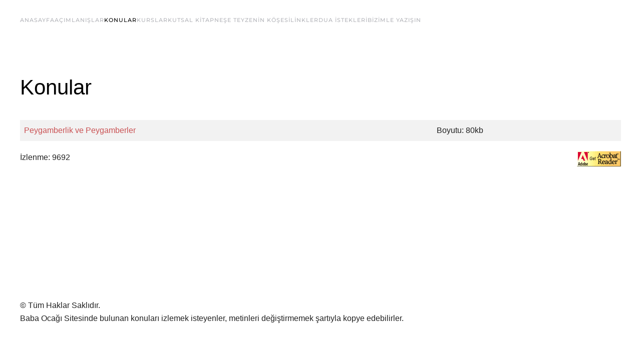

--- FILE ---
content_type: text/html; charset=utf-8
request_url: https://babaocagi.org/index.php/topics
body_size: 2926
content:
<!DOCTYPE html>
<html lang="tr-tr" dir="ltr">
    <head>
        <meta name="viewport" content="width=device-width, initial-scale=1">
        <link rel="icon" href="/templates/yootheme/packages/theme-joomla/assets/images/favicon.png" sizes="any">
                <link rel="apple-touch-icon" href="/templates/yootheme/packages/theme-joomla/assets/images/apple-touch-icon.png">
        <meta charset="utf-8">
	<meta name="author" content="Super User">
	<meta name="generator" content="Joomla! - Open Source Content Management">
	<title>Babaocagi - Konular</title>
<link href="/media/vendor/joomla-custom-elements/css/joomla-alert.min.css?0.4.1" rel="stylesheet">
	<link href="/media/system/css/joomla-fontawesome.min.css?4.5.32" rel="preload" as="style" onload="this.onload=null;this.rel='stylesheet'">
	<link href="/templates/yootheme/css/theme.9.css?1767020585" rel="stylesheet">
	<link href="/templates/yootheme/css/theme.update.css?4.5.32" rel="stylesheet">
<script type="application/json" class="joomla-script-options new">{"joomla.jtext":{"ERROR":"Hata","MESSAGE":"Mesaj","NOTICE":"Bildirim","WARNING":"Uyarı","JCLOSE":"Kapat","JOK":"TAMAM","JOPEN":"Açık"},"system.paths":{"root":"","rootFull":"https:\/\/babaocagi.org\/","base":"","baseFull":"https:\/\/babaocagi.org\/"},"csrf.token":"dc3a6247a503c3633944bf3ab9ef288a"}</script>
	<script src="/media/system/js/core.min.js?a3d8f8"></script>
	<script src="/media/system/js/messages.min.js?9a4811" type="module"></script>
	<script src="/templates/yootheme/vendor/assets/uikit/dist/js/uikit.min.js?4.5.32"></script>
	<script src="/templates/yootheme/vendor/assets/uikit/dist/js/uikit-icons-fuse.min.js?4.5.32"></script>
	<script src="/templates/yootheme/js/theme.js?4.5.32"></script>
	<script type="application/ld+json">{"@context":"https://schema.org","@graph":[{"@type":"Organization","@id":"https://babaocagi.org/#/schema/Organization/base","name":"Babaocagi","url":"https://babaocagi.org/"},{"@type":"WebSite","@id":"https://babaocagi.org/#/schema/WebSite/base","url":"https://babaocagi.org/","name":"Babaocagi","publisher":{"@id":"https://babaocagi.org/#/schema/Organization/base"}},{"@type":"WebPage","@id":"https://babaocagi.org/#/schema/WebPage/base","url":"https://babaocagi.org/index.php/topics","name":"Babaocagi - Konular","isPartOf":{"@id":"https://babaocagi.org/#/schema/WebSite/base"},"about":{"@id":"https://babaocagi.org/#/schema/Organization/base"},"inLanguage":"tr-TR"},{"@type":"Article","@id":"https://babaocagi.org/#/schema/com_content/article/2","name":"Konular","headline":"Konular","inLanguage":"tr-TR","interactionStatistic":{"@type":"InteractionCounter","userInteractionCount":9692},"isPartOf":{"@id":"https://babaocagi.org/#/schema/WebPage/base"}}]}</script>
	<script>window.yootheme ||= {}; var $theme = yootheme.theme = {"i18n":{"close":{"label":"Close"},"totop":{"label":"Back to top"},"marker":{"label":"Open"},"navbarToggleIcon":{"label":"Men\u00fcy\u00fc A\u00e7"},"paginationPrevious":{"label":"Previous page"},"paginationNext":{"label":"Sonraki Sayfa"},"searchIcon":{"toggle":"Open Search","submit":"Submit Search"},"slider":{"next":"Next slide","previous":"Previous slide","slideX":"Slide %s","slideLabel":"%s of %s"},"slideshow":{"next":"Next slide","previous":"Previous slide","slideX":"Slide %s","slideLabel":"%s of %s"},"lightboxPanel":{"next":"Next slide","previous":"Previous slide","slideLabel":"%s of %s","close":"Close"}}};</script>

    </head>
    <body class="">

        <div class="uk-hidden-visually uk-notification uk-notification-top-left uk-width-auto">
            <div class="uk-notification-message">
                <a href="#tm-main" class="uk-link-reset">Skip to main content</a>
            </div>
        </div>

        
        
        <div class="tm-page">

                        


<header class="tm-header-mobile uk-hidden@m">


    
        <div class="uk-navbar-container">

            <div class="uk-container uk-container-expand">
                <nav class="uk-navbar" uk-navbar="{&quot;align&quot;:&quot;left&quot;,&quot;container&quot;:&quot;.tm-header-mobile&quot;,&quot;boundary&quot;:&quot;.tm-header-mobile .uk-navbar-container&quot;}">

                                        <div class="uk-navbar-left ">

                        
                                                    <a uk-toggle href="#tm-dialog-mobile" class="uk-navbar-toggle">

        
        <div uk-navbar-toggle-icon></div>

        
    </a>
                        
                        
                    </div>
                    
                    
                    
                </nav>
            </div>

        </div>

    



        <div id="tm-dialog-mobile" uk-offcanvas="container: true; overlay: true" mode="slide">
        <div class="uk-offcanvas-bar uk-flex uk-flex-column">

                        <button class="uk-offcanvas-close uk-close-large" type="button" uk-close uk-toggle="cls: uk-close-large; mode: media; media: @s"></button>
            
                        <div class="uk-margin-auto-bottom">
                
<div class="uk-panel" id="module-menu-dialog-mobile">

    
    
<ul class="uk-nav uk-nav-default">
    
	<li class="item-101"><a href="/index.php">Anasayfa</a></li>
	<li class="item-102"><a href="/index.php/commentaries">Açımlanışlar</a></li>
	<li class="item-103 uk-active"><a href="/index.php/topics">Konular</a></li>
	<li class="item-104"><a href="/index.php/courses">Kurslar</a></li>
	<li class="item-105"><a href="/index.php/holybook">Kutsal Kitap</a></li>
	<li class="item-106"><a href="/index.php/aunt-joy-corner">Neşe teyzenin köşesi</a></li>
	<li class="item-107"><a href="/index.php/links">Linkler</a></li>
	<li class="item-108"><a href="mailto:postakutusu@babaocagi.org?subject=Dua">Dua istekleri</a></li>
	<li class="item-109"><a href="mailto:postakutusu@babaocagi.org?subject=Bizimle%20yazışın">Bizimle yazışın</a></li></ul>

</div>

            </div>
            
            
        </div>
    </div>
    
    
    

</header>




<header class="tm-header uk-visible@m">



        <div uk-sticky media="@m" show-on-up animation="uk-animation-slide-top" cls-active="uk-navbar-sticky" sel-target=".uk-navbar-container">
    
        <div class="uk-navbar-container">

            <div class="uk-container">
                <nav class="uk-navbar" uk-navbar="{&quot;align&quot;:&quot;left&quot;,&quot;container&quot;:&quot;.tm-header &gt; [uk-sticky]&quot;,&quot;boundary&quot;:&quot;.tm-header .uk-navbar-container&quot;}">

                                        <div class="uk-navbar-left ">

                                                    
                        
                                                    
<ul class="uk-navbar-nav">
    
	<li class="item-101"><a href="/index.php">Anasayfa</a></li>
	<li class="item-102"><a href="/index.php/commentaries">Açımlanışlar</a></li>
	<li class="item-103 uk-active"><a href="/index.php/topics">Konular</a></li>
	<li class="item-104"><a href="/index.php/courses">Kurslar</a></li>
	<li class="item-105"><a href="/index.php/holybook">Kutsal Kitap</a></li>
	<li class="item-106"><a href="/index.php/aunt-joy-corner">Neşe teyzenin köşesi</a></li>
	<li class="item-107"><a href="/index.php/links">Linkler</a></li>
	<li class="item-108"><a href="mailto:postakutusu@babaocagi.org?subject=Dua">Dua istekleri</a></li>
	<li class="item-109"><a href="mailto:postakutusu@babaocagi.org?subject=Bizimle%20yazışın">Bizimle yazışın</a></li></ul>

                        
                        
                    </div>
                    
                    
                    
                </nav>
            </div>

        </div>

        </div>
    







</header>

            
            

            <main id="tm-main"  class="tm-main uk-section uk-section-default" uk-height-viewport="expand: true">

                                <div class="uk-container">

                    
                            
                
                <div id="system-message-container" aria-live="polite"></div>

                
<article id="article-2" class="uk-article" data-permalink="https://babaocagi.org/index.php/topics" typeof="Article" vocab="https://schema.org/">

    <meta property="name" content="Konular">
    <meta property="author" typeof="Person" content="Super User">
    <meta property="dateModified" content="2019-03-22T10:56:05+00:00">
    <meta property="datePublished" content="2019-03-21T13:04:05+00:00">
    <meta class="uk-margin-remove-adjacent" property="articleSection" content="Konular">

    
    
                        
                    <h1 property="headline" class="uk-margin-large-top uk-margin-remove-bottom uk-article-title">
                Konular            </h1>
        
        
        
        
            
            
            
        
        
                <div  class="uk-margin-medium-top" property="text">

            
                            
<table class="category table table-striped table-bordered table-hover">
<tbody>
<tr>
<td><a href="/../topics/p_ve_p.pdf">Peygamberlik ve Peygamberler</a></td>
<td>Boyutu: 80kb</td>
</tr>
</tbody>
</table>
<p><a href="http://www.adobe.com/products/acrobat/readstep.html"> <img style="float: right;" src="/images/getacro.gif" alt="Get Acrobat Reader" width="88" height="31" border="0" /></a></p>             
        </div>
        
        
        
                <ul class="uk-list">

            
            
                            <li>İzlenme: 9692</li>
            
        </ul>
        
        
        
        
    
</article>


                
                        
                </div>
                
            </main>

            

                        <footer>
                <!-- Builder #footer -->
<div class="uk-section-default uk-section">
    
        
        
        
            
                                <div class="uk-container">                
                    <div class="uk-grid tm-grid-expand uk-child-width-1-1 uk-grid-margin">
<div class="uk-width-1-1@m">
    
        
            
            
            
                
                    <div class="uk-panel uk-margin"><p>© Tüm Haklar Saklıdır.<br />Baba Ocağı Sitesinde bulunan konuları izlemek isteyenler, metinleri değiştirmemek şartıyla kopye edebilirler. </p></div>
                
            
        
    
</div></div>
                                </div>                
            
        
    
</div>            </footer>
            
        </div>

        
        

    </body>
</html>
